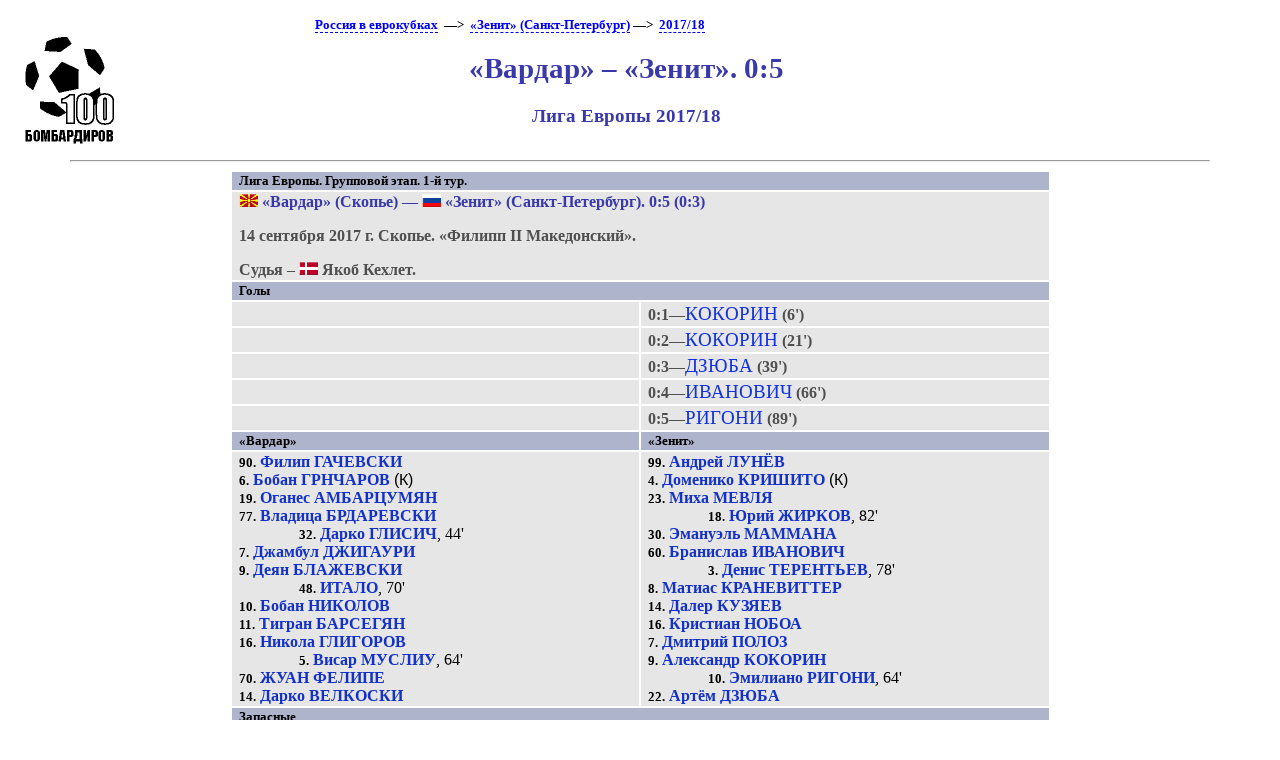

--- FILE ---
content_type: text/html; charset=UTF-8
request_url: https://bombarder.narod.ru/eu/2017_18/79923.htm
body_size: 3340
content:
<script type="text/javascript" src="//s251.ucoz.net/cgi/uutils.fcg?a=uSD&ca=2&ug=999&isp=1&r=0.0516140530877109"></script>
<HTML>
<TITLE>100 бомбардиров :: «Вардар» – «Зенит». 0:5. Лига Европы 2017/18</TITLE>
<META NAME="keywords" CONTENT="">
<META NAME="robots" CONTENT="index, follow">
<META NAME="description" CONTENT="Технические данные матча.">

<link rel="stylesheet" href="../../style/gamext.css" type="text/css">
<link rel="icon" href="../../favicon.ico" type="image/x-icon">

<script type="text/javascript" src="../../style/game.js"></script>
<BODY onload=PldTitles()>
<table width=80%>
<tr class=ttl>
<td><a href=../../index.html alt="100 бомбардиров"><img src=../../logo.gif></a></td>
<td>
<p class=menu>	<a href=../../eurocup.htm>Россия в еврокубках</a>&nbsp;
	&#151;&gt;&nbsp; <a href=../zen.htm>«Зенит» (Санкт-Петербург)</a>
	&#151;&gt;&nbsp; <a href=zen.htm>2017/18</a>


<H1>«Вардар» – «Зенит». 0:5</H1>
<H2>Лига Европы 2017/18</H2>
</td>
</tr></table>
	<HR align=center width=90%>

<table width=65% align=center><tr class=hdr><td colspan=2>Лига Европы. Групповой этап. 1-й тур.</tr>
<tr><td colspan=2><p class=game><span class=host><IMG SRC='../../img/flag/mk.gif' title="Македония" alt="Македония"> «Вардар» (Скопье)</span> — <span class=guest><IMG SRC='../../img/flag/ru.gif' title="Россия" alt="Россия"> «Зенит» (Санкт-Петербург)</span>. 0:5 (0:3)<p class=req><span class=date> 14 сентября 2017 г. </span>
<span class=city> Скопье. </span>
<span class=stad> «Филипп II Македонский». </span><span class=attend> </span><p class=ref>Судья – <IMG SRC='../../img/flag/dk.gif' title="Дания" alt="Дания">&nbsp;Якоб Кехлет.</td></tr><tr class=hdr><td colspan=2> Голы </td></tr><tr class=goal><td></td><td>0:1—<span class=scorer>КОКОРИН</span> (6')</td></tr>
<tr class=goal><td></td><td>0:2—<span class=scorer>КОКОРИН</span> (21')</td></tr>
<tr class=goal><td></td><td>0:3—<span class=scorer>ДЗЮБА</span> (39')</td></tr>
<tr class=goal><td></td><td>0:4—<span class=scorer>ИВАНОВИЧ</span> (66')</td></tr>
<tr class=goal><td></td><td>0:5—<span class=scorer>РИГОНИ</span> (89')</td></tr>
<tr class=hdr>
<td>«Вардар»</td>
<td>«Зенит»</td>
</tr>
<tr class=squad id=lineup><td width=50% valign=top><p class=pplr><span class=num>90.</span> <span class=plr>Филип ГАЧЕВСКИ</span>
<p class=pplr><span class=num>6.</span> <span class=plr>Бобан ГРНЧАРОВ</span> <span class=capt title='капитан'>(К)</span>
<p class=pplr><span class=num>19.</span> <span class=plr>Оганес АМБАРЦУМЯН</span>
<p class=pplr><span class=num>77.</span> <span class=plr>Владица БРДАРЕВСКИ</span>
<p class=psubs><span class=num>32.</span> <span class=subs>Дарко ГЛИСИЧ</span>, 44'
<p class=pplr><span class=num>7.</span> <span class=plr>Джамбул ДЖИГАУРИ</span>
<p class=pplr><span class=num>9.</span> <span class=plr>Деян БЛАЖЕВСКИ</span>
<p class=psubs><span class=num>48.</span> <span class=subs>ИТАЛО</span>, 70'
<p class=pplr><span class=num>10.</span> <span class=plr>Бобан НИКОЛОВ</span>
<p class=pplr><span class=num>11.</span> <span class=plr>Тигран БАРСЕГЯН</span>
<p class=pplr><span class=num>16.</span> <span class=plr>Никола ГЛИГОРОВ</span>
<p class=psubs><span class=num>5.</span> <span class=subs>Висар МУСЛИУ</span>, 64'
<p class=pplr><span class=num>70.</span> <span class=plr>ЖУАН ФЕЛИПЕ</span>
<p class=pplr><span class=num>14.</span> <span class=plr>Дарко ВЕЛКОСКИ</span>
</td><td valign=top><p class=pplr><span class=num>99.</span> <span class=plr>Андрей ЛУНЁВ</span>
<p class=pplr><span class=num>4.</span> <span class=plr>Доменико КРИШИТО</span> <span class=capt title='капитан'>(К)</span>
<p class=pplr><span class=num>23.</span> <span class=plr>Миха МЕВЛЯ</span>
<p class=psubs><span class=num>18.</span> <span class=subs>Юрий ЖИРКОВ</span>, 82'
<p class=pplr><span class=num>30.</span> <span class=plr>Эмануэль МАММАНА</span>
<p class=pplr><span class=num>60.</span> <span class=plr>Бранислав ИВАНОВИЧ</span>
<p class=psubs><span class=num>3.</span> <span class=subs>Денис ТЕРЕНТЬЕВ</span>, 78'
<p class=pplr><span class=num>8.</span> <span class=plr>Матиас КРАНЕВИТТЕР</span>
<p class=pplr><span class=num>14.</span> <span class=plr>Далер КУЗЯЕВ</span>
<p class=pplr><span class=num>16.</span> <span class=plr>Кристиан НОБОА</span>
<p class=pplr><span class=num>7.</span> <span class=plr>Дмитрий ПОЛОЗ</span>
<p class=pplr><span class=num>9.</span> <span class=plr>Александр КОКОРИН</span>
<p class=psubs><span class=num>10.</span> <span class=subs>Эмилиано РИГОНИ</span>, 64'
<p class=pplr><span class=num>22.</span> <span class=plr>Артём ДЗЮБА</span>
</td></tr><tr class=hdr><td colspan=2> Запасные </td></tr><tr class=squad><td valign=top> &#149; <span class=num>1.</span> <span class=plr>Игор АЛЕКСОВСКИ</span> &#149; <span class=num>8.</span> <span class=plr>Ваня МАРКОВИЧ</span> &#149; <span class=num>22.</span> <span class=plr>Филип СТОЙЧЕВСКИ</span> &#149; <span class=num>23.</span> <span class=plr>Бесир ДЕМИРИ</span></td><td valign=top> &#149; <span class=num>41.</span> <span class=plr>Михаил КЕРЖАКОВ</span> &#149; <span class=num>19.</span> <span class=plr>Игорь СМОЛЬНИКОВ</span> &#149; <span class=num>21.</span> <span class=plr>Александр ЕРОХИН</span> &#149; <span class=num>11.</span> <span class=plr>Себастьян ДРИУССИ</span></td></tr><tr class=hdr><td colspan=2> Тренеры </td></tr><tr class=squad><td><p><span class=plr>Чедомир ЯНЕВСКИ</span></td>
<td><p><span class=plr>Роберто МАНЧИНИ</span></td>
</tr><tr><td colspan=2><p class=yellow>Предупреждены Жуан Фелипе, Джигаури.</p></td></tr></table><HR align=center width=90%><div class=notes><p><span class=links><b>Технические данные этого матча:</b> &#149; <a href="http://www.uefa.com/uefaeuropaleague/season=2018/matches/round=2000890/match=2022036/lineups/index.html">UEFA</a>. &#149; <a href="http://www.weltfussball.de/spielbericht/europa-league-2017-2018-gruppe-l-vardar-skopje-zenit-st-petersburg/">Weltfussball</a></span><p><span class=PageUpdated><b>Страница обновлена</b> 15.09.2017</span></div>
<HR align=center width=90%><center>
<!--Rating@Mail.ru COUNTER--><script language="JavaScript" type="text/javascript"><!--
d=document;var a='';a+=';r='+escape(d.referrer)
js=10//--></script><script language="JavaScript1.1" type="text/javascript"><!--
a+=';j='+navigator.javaEnabled()
js=11//--></script><script language="JavaScript1.2" type="text/javascript"><!--
s=screen;a+=';s='+s.width+'*'+s.height
a+=';d='+(s.colorDepth?s.colorDepth:s.pixelDepth)
js=12//--></script><script language="JavaScript1.3" type="text/javascript"><!--
js=13//--></script><script language="JavaScript" type="text/javascript"><!--
d.write('<a href="http://top.mail.ru/jump?from=265548"'+
' target=_top><img src="http://top.list.ru/counter'+
'?id=265548;t=56;js='+js+a+';rand='+Math.random()+
'" alt="Рейтинг@Mail.ru"'+' border=0 height=31 width=88/><\/a>')
if(11<js)d.write('<'+'!-- ')//--></script><noscript><a
target=_top href="http://top.mail.ru/jump?from=265548"><img
src="http://top.list.ru/counter?js=na;id=265548;t=56"
border=0 height=31 width=88
alt="Рейтинг@Mail.ru"/></a></noscript><script language="JavaScript" type="text/javascript"><!--
if(11<js)d.write('--'+'>')//--></script><!--/COUNTER-->

<!-- HotLog -->
<script language="javascript">
hotlog_js="1.0";
hotlog_r=""+Math.random()+"&s=59141&im=105&r="+escape(document.referrer)+"&pg="+
escape(window.location.href);
document.cookie="hotlog=1; path=/"; hotlog_r+="&c="+(document.cookie?"Y":"N");
</script><script language="javascript1.1">
hotlog_js="1.1";hotlog_r+="&j="+(navigator.javaEnabled()?"Y":"N")</script>
<script language="javascript1.2">
hotlog_js="1.2";
hotlog_r+="&wh="+screen.width+'x'+screen.height+"&px="+
(((navigator.appName.substring(0,3)=="Mic"))?
screen.colorDepth:screen.pixelDepth)</script>
<script language="javascript1.3">hotlog_js="1.3"</script>
<script language="javascript">hotlog_r+="&js="+hotlog_js;
document.write("<a href='http://click.hotlog.ru/?59141' target='_top'><img "+
" src='http://hit4.hotlog.ru/cgi-bin/hotlog/count?"+
hotlog_r+"&' border=0 width=88 height=31 alt=HotLog></a>")</script>
<noscript><a href=http://click.hotlog.ru/?59141 target=_top><img
src="http://hit4.hotlog.ru/cgi-bin/hotlog/count?s=59141&im=105" border=0 
width="88" height="31" alt="HotLog"></a></noscript>
<!-- /HotLog -->

<!-- SpyLOG f:0211 -->
<script language="javascript"><!--
Mu="u1658.90.spylog.com";Md=document;Mnv=navigator;Mp=1;
Mn=(Mnv.appName.substring(0,2)=="Mi")?0:1;Mrn=Math.random();
Mt=(new Date()).getTimezoneOffset();
Mz="p="+Mp+"&rn="+Mrn+"&t="+Mt;
My="";
My+="<a href='http://"+Mu+"/cnt?cid=165890&f=3&p="+Mp+"&rn="+Mrn+"' target='_blank'>";
My+="<img src='http://"+Mu+"/cnt?cid=165890&"+Mz+"&r="+escape(Md.referrer)+"&pg="+escape(window.location.href)+"' border=0 width=88 height=31 alt='SpyLOG'>";
My+="</a>";Md.write(My);//--></script><noscript>
<a href="http://u1658.90.spylog.com/cnt?cid=165890&f=3&p=1" target="_blank">
<img src="http://u1658.90.spylog.com/cnt?cid=165890&p=1" alt='SpyLOG' border='0' width=88 height=31 >
</a></noscript>
<!-- SpyLOG -->
</html>
